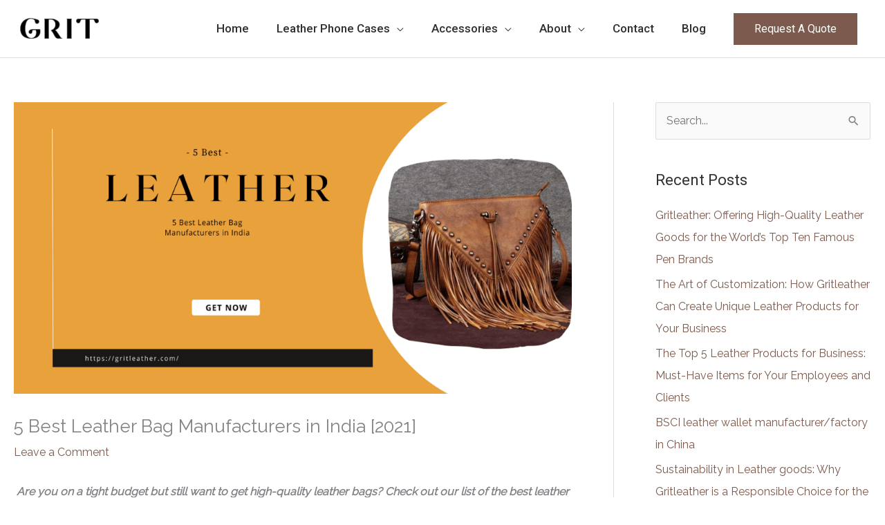

--- FILE ---
content_type: text/css
request_url: https://gritleather.com/wp-content/themes/keen/style.css?ver=1.0.0
body_size: -265
content:
/**
Theme Name: keen
Author: keen
Author URI: https://fonefits.com
Description: keen theme
Version: 1.0.0
License: GNU General Public License v2 or later
License URI: http://www.gnu.org/licenses/gpl-2.0.html
Text Domain: keen
Template: astra
*/